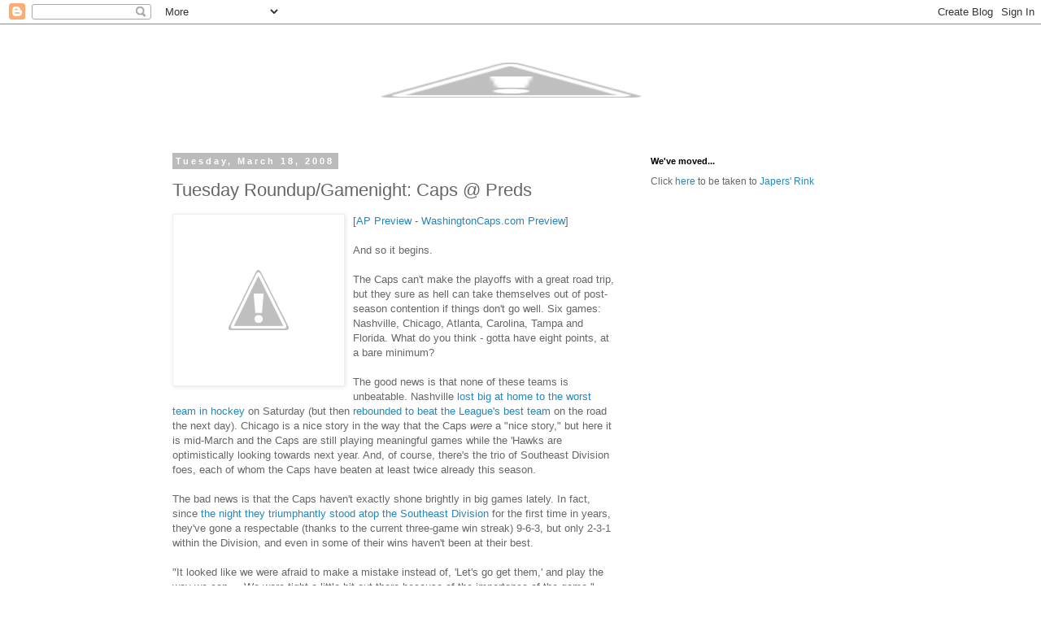

--- FILE ---
content_type: text/html; charset=UTF-8
request_url: https://japersrink.blogspot.com/2008/03/tuesday-roundupgamenight-caps-preds.html
body_size: 15208
content:
<!DOCTYPE html>
<html class='v2' dir='ltr' lang='en-US'>
<head>
<link href='https://www.blogger.com/static/v1/widgets/335934321-css_bundle_v2.css' rel='stylesheet' type='text/css'/>
<meta content='width=1100' name='viewport'/>
<meta content='text/html; charset=UTF-8' http-equiv='Content-Type'/>
<meta content='blogger' name='generator'/>
<link href='https://japersrink.blogspot.com/favicon.ico' rel='icon' type='image/x-icon'/>
<link href='http://japersrink.blogspot.com/2008/03/tuesday-roundupgamenight-caps-preds.html' rel='canonical'/>
<link rel="alternate" type="application/atom+xml" title="Japers&#39; Rink - Atom" href="https://japersrink.blogspot.com/feeds/posts/default" />
<link rel="alternate" type="application/rss+xml" title="Japers&#39; Rink - RSS" href="https://japersrink.blogspot.com/feeds/posts/default?alt=rss" />
<link rel="service.post" type="application/atom+xml" title="Japers&#39; Rink - Atom" href="https://www.blogger.com/feeds/14427229/posts/default" />

<link rel="alternate" type="application/atom+xml" title="Japers&#39; Rink - Atom" href="https://japersrink.blogspot.com/feeds/7755387963862047979/comments/default" />
<!--Can't find substitution for tag [blog.ieCssRetrofitLinks]-->
<link href='http://3.bp.blogspot.com/_dn99UwUp0vw/Rn5tJOIKn1I/AAAAAAAAAxY/aL9sw_CyyVo/s400/Capitals.jpg' rel='image_src'/>
<meta content='http://japersrink.blogspot.com/2008/03/tuesday-roundupgamenight-caps-preds.html' property='og:url'/>
<meta content='Tuesday Roundup/Gamenight: Caps @ Preds' property='og:title'/>
<meta content='[ AP Preview  - WashingtonCaps.com Preview ] And so it begins. The Caps can&#39;t make the playoffs with a great road trip, but they sure as hel...' property='og:description'/>
<meta content='//3.bp.blogspot.com/_dn99UwUp0vw/Rn5tJOIKn1I/AAAAAAAAAxY/aL9sw_CyyVo/w1200-h630-p-k-no-nu/Capitals.jpg' property='og:image'/>
<title>Japers' Rink: Tuesday Roundup/Gamenight: Caps @ Preds</title>
<style id='page-skin-1' type='text/css'><!--
/*
-----------------------------------------------
Blogger Template Style
Name:     Simple
Designer: Blogger
URL:      www.blogger.com
----------------------------------------------- */
/* Content
----------------------------------------------- */
body {
font: normal normal 12px 'Trebuchet MS', Trebuchet, Verdana, sans-serif;
color: #666666;
background: #ffffff none repeat scroll top left;
padding: 0 0 0 0;
}
html body .region-inner {
min-width: 0;
max-width: 100%;
width: auto;
}
h2 {
font-size: 22px;
}
a:link {
text-decoration:none;
color: #2288bb;
}
a:visited {
text-decoration:none;
color: #888888;
}
a:hover {
text-decoration:underline;
color: #33aaff;
}
.body-fauxcolumn-outer .fauxcolumn-inner {
background: transparent none repeat scroll top left;
_background-image: none;
}
.body-fauxcolumn-outer .cap-top {
position: absolute;
z-index: 1;
height: 400px;
width: 100%;
}
.body-fauxcolumn-outer .cap-top .cap-left {
width: 100%;
background: transparent none repeat-x scroll top left;
_background-image: none;
}
.content-outer {
-moz-box-shadow: 0 0 0 rgba(0, 0, 0, .15);
-webkit-box-shadow: 0 0 0 rgba(0, 0, 0, .15);
-goog-ms-box-shadow: 0 0 0 #333333;
box-shadow: 0 0 0 rgba(0, 0, 0, .15);
margin-bottom: 1px;
}
.content-inner {
padding: 10px 40px;
}
.content-inner {
background-color: #ffffff;
}
/* Header
----------------------------------------------- */
.header-outer {
background: transparent none repeat-x scroll 0 -400px;
_background-image: none;
}
.Header h1 {
font: normal normal 40px 'Trebuchet MS',Trebuchet,Verdana,sans-serif;
color: #000000;
text-shadow: 0 0 0 rgba(0, 0, 0, .2);
}
.Header h1 a {
color: #000000;
}
.Header .description {
font-size: 18px;
color: #000000;
}
.header-inner .Header .titlewrapper {
padding: 22px 0;
}
.header-inner .Header .descriptionwrapper {
padding: 0 0;
}
/* Tabs
----------------------------------------------- */
.tabs-inner .section:first-child {
border-top: 0 solid #dddddd;
}
.tabs-inner .section:first-child ul {
margin-top: -1px;
border-top: 1px solid #dddddd;
border-left: 1px solid #dddddd;
border-right: 1px solid #dddddd;
}
.tabs-inner .widget ul {
background: transparent none repeat-x scroll 0 -800px;
_background-image: none;
border-bottom: 1px solid #dddddd;
margin-top: 0;
margin-left: -30px;
margin-right: -30px;
}
.tabs-inner .widget li a {
display: inline-block;
padding: .6em 1em;
font: normal normal 12px 'Trebuchet MS', Trebuchet, Verdana, sans-serif;
color: #000000;
border-left: 1px solid #ffffff;
border-right: 1px solid #dddddd;
}
.tabs-inner .widget li:first-child a {
border-left: none;
}
.tabs-inner .widget li.selected a, .tabs-inner .widget li a:hover {
color: #000000;
background-color: #eeeeee;
text-decoration: none;
}
/* Columns
----------------------------------------------- */
.main-outer {
border-top: 0 solid transparent;
}
.fauxcolumn-left-outer .fauxcolumn-inner {
border-right: 1px solid transparent;
}
.fauxcolumn-right-outer .fauxcolumn-inner {
border-left: 1px solid transparent;
}
/* Headings
----------------------------------------------- */
div.widget > h2,
div.widget h2.title {
margin: 0 0 1em 0;
font: normal bold 11px 'Trebuchet MS',Trebuchet,Verdana,sans-serif;
color: #000000;
}
/* Widgets
----------------------------------------------- */
.widget .zippy {
color: #999999;
text-shadow: 2px 2px 1px rgba(0, 0, 0, .1);
}
.widget .popular-posts ul {
list-style: none;
}
/* Posts
----------------------------------------------- */
h2.date-header {
font: normal bold 11px Arial, Tahoma, Helvetica, FreeSans, sans-serif;
}
.date-header span {
background-color: #bbbbbb;
color: #ffffff;
padding: 0.4em;
letter-spacing: 3px;
margin: inherit;
}
.main-inner {
padding-top: 35px;
padding-bottom: 65px;
}
.main-inner .column-center-inner {
padding: 0 0;
}
.main-inner .column-center-inner .section {
margin: 0 1em;
}
.post {
margin: 0 0 45px 0;
}
h3.post-title, .comments h4 {
font: normal normal 22px 'Trebuchet MS',Trebuchet,Verdana,sans-serif;
margin: .75em 0 0;
}
.post-body {
font-size: 110%;
line-height: 1.4;
position: relative;
}
.post-body img, .post-body .tr-caption-container, .Profile img, .Image img,
.BlogList .item-thumbnail img {
padding: 2px;
background: #ffffff;
border: 1px solid #eeeeee;
-moz-box-shadow: 1px 1px 5px rgba(0, 0, 0, .1);
-webkit-box-shadow: 1px 1px 5px rgba(0, 0, 0, .1);
box-shadow: 1px 1px 5px rgba(0, 0, 0, .1);
}
.post-body img, .post-body .tr-caption-container {
padding: 5px;
}
.post-body .tr-caption-container {
color: #666666;
}
.post-body .tr-caption-container img {
padding: 0;
background: transparent;
border: none;
-moz-box-shadow: 0 0 0 rgba(0, 0, 0, .1);
-webkit-box-shadow: 0 0 0 rgba(0, 0, 0, .1);
box-shadow: 0 0 0 rgba(0, 0, 0, .1);
}
.post-header {
margin: 0 0 1.5em;
line-height: 1.6;
font-size: 90%;
}
.post-footer {
margin: 20px -2px 0;
padding: 5px 10px;
color: #666666;
background-color: #eeeeee;
border-bottom: 1px solid #eeeeee;
line-height: 1.6;
font-size: 90%;
}
#comments .comment-author {
padding-top: 1.5em;
border-top: 1px solid transparent;
background-position: 0 1.5em;
}
#comments .comment-author:first-child {
padding-top: 0;
border-top: none;
}
.avatar-image-container {
margin: .2em 0 0;
}
#comments .avatar-image-container img {
border: 1px solid #eeeeee;
}
/* Comments
----------------------------------------------- */
.comments .comments-content .icon.blog-author {
background-repeat: no-repeat;
background-image: url([data-uri]);
}
.comments .comments-content .loadmore a {
border-top: 1px solid #999999;
border-bottom: 1px solid #999999;
}
.comments .comment-thread.inline-thread {
background-color: #eeeeee;
}
.comments .continue {
border-top: 2px solid #999999;
}
/* Accents
---------------------------------------------- */
.section-columns td.columns-cell {
border-left: 1px solid transparent;
}
.blog-pager {
background: transparent url(//www.blogblog.com/1kt/simple/paging_dot.png) repeat-x scroll top center;
}
.blog-pager-older-link, .home-link,
.blog-pager-newer-link {
background-color: #ffffff;
padding: 5px;
}
.footer-outer {
border-top: 1px dashed #bbbbbb;
}
/* Mobile
----------------------------------------------- */
body.mobile  {
background-size: auto;
}
.mobile .body-fauxcolumn-outer {
background: transparent none repeat scroll top left;
}
.mobile .body-fauxcolumn-outer .cap-top {
background-size: 100% auto;
}
.mobile .content-outer {
-webkit-box-shadow: 0 0 3px rgba(0, 0, 0, .15);
box-shadow: 0 0 3px rgba(0, 0, 0, .15);
}
.mobile .tabs-inner .widget ul {
margin-left: 0;
margin-right: 0;
}
.mobile .post {
margin: 0;
}
.mobile .main-inner .column-center-inner .section {
margin: 0;
}
.mobile .date-header span {
padding: 0.1em 10px;
margin: 0 -10px;
}
.mobile h3.post-title {
margin: 0;
}
.mobile .blog-pager {
background: transparent none no-repeat scroll top center;
}
.mobile .footer-outer {
border-top: none;
}
.mobile .main-inner, .mobile .footer-inner {
background-color: #ffffff;
}
.mobile-index-contents {
color: #666666;
}
.mobile-link-button {
background-color: #2288bb;
}
.mobile-link-button a:link, .mobile-link-button a:visited {
color: #ffffff;
}
.mobile .tabs-inner .section:first-child {
border-top: none;
}
.mobile .tabs-inner .PageList .widget-content {
background-color: #eeeeee;
color: #000000;
border-top: 1px solid #dddddd;
border-bottom: 1px solid #dddddd;
}
.mobile .tabs-inner .PageList .widget-content .pagelist-arrow {
border-left: 1px solid #dddddd;
}

--></style>
<style id='template-skin-1' type='text/css'><!--
body {
min-width: 960px;
}
.content-outer, .content-fauxcolumn-outer, .region-inner {
min-width: 960px;
max-width: 960px;
_width: 960px;
}
.main-inner .columns {
padding-left: 0;
padding-right: 310px;
}
.main-inner .fauxcolumn-center-outer {
left: 0;
right: 310px;
/* IE6 does not respect left and right together */
_width: expression(this.parentNode.offsetWidth -
parseInt("0") -
parseInt("310px") + 'px');
}
.main-inner .fauxcolumn-left-outer {
width: 0;
}
.main-inner .fauxcolumn-right-outer {
width: 310px;
}
.main-inner .column-left-outer {
width: 0;
right: 100%;
margin-left: -0;
}
.main-inner .column-right-outer {
width: 310px;
margin-right: -310px;
}
#layout {
min-width: 0;
}
#layout .content-outer {
min-width: 0;
width: 800px;
}
#layout .region-inner {
min-width: 0;
width: auto;
}
body#layout div.add_widget {
padding: 8px;
}
body#layout div.add_widget a {
margin-left: 32px;
}
--></style>
<link href='https://www.blogger.com/dyn-css/authorization.css?targetBlogID=14427229&amp;zx=1cad0a74-929b-4c65-b220-90faaae7868e' media='none' onload='if(media!=&#39;all&#39;)media=&#39;all&#39;' rel='stylesheet'/><noscript><link href='https://www.blogger.com/dyn-css/authorization.css?targetBlogID=14427229&amp;zx=1cad0a74-929b-4c65-b220-90faaae7868e' rel='stylesheet'/></noscript>
<meta name='google-adsense-platform-account' content='ca-host-pub-1556223355139109'/>
<meta name='google-adsense-platform-domain' content='blogspot.com'/>

</head>
<body class='loading variant-simplysimple'>
<div class='navbar section' id='navbar' name='Navbar'><div class='widget Navbar' data-version='1' id='Navbar1'><script type="text/javascript">
    function setAttributeOnload(object, attribute, val) {
      if(window.addEventListener) {
        window.addEventListener('load',
          function(){ object[attribute] = val; }, false);
      } else {
        window.attachEvent('onload', function(){ object[attribute] = val; });
      }
    }
  </script>
<div id="navbar-iframe-container"></div>
<script type="text/javascript" src="https://apis.google.com/js/platform.js"></script>
<script type="text/javascript">
      gapi.load("gapi.iframes:gapi.iframes.style.bubble", function() {
        if (gapi.iframes && gapi.iframes.getContext) {
          gapi.iframes.getContext().openChild({
              url: 'https://www.blogger.com/navbar/14427229?po\x3d7755387963862047979\x26origin\x3dhttps://japersrink.blogspot.com',
              where: document.getElementById("navbar-iframe-container"),
              id: "navbar-iframe"
          });
        }
      });
    </script><script type="text/javascript">
(function() {
var script = document.createElement('script');
script.type = 'text/javascript';
script.src = '//pagead2.googlesyndication.com/pagead/js/google_top_exp.js';
var head = document.getElementsByTagName('head')[0];
if (head) {
head.appendChild(script);
}})();
</script>
</div></div>
<div class='body-fauxcolumns'>
<div class='fauxcolumn-outer body-fauxcolumn-outer'>
<div class='cap-top'>
<div class='cap-left'></div>
<div class='cap-right'></div>
</div>
<div class='fauxborder-left'>
<div class='fauxborder-right'></div>
<div class='fauxcolumn-inner'>
</div>
</div>
<div class='cap-bottom'>
<div class='cap-left'></div>
<div class='cap-right'></div>
</div>
</div>
</div>
<div class='content'>
<div class='content-fauxcolumns'>
<div class='fauxcolumn-outer content-fauxcolumn-outer'>
<div class='cap-top'>
<div class='cap-left'></div>
<div class='cap-right'></div>
</div>
<div class='fauxborder-left'>
<div class='fauxborder-right'></div>
<div class='fauxcolumn-inner'>
</div>
</div>
<div class='cap-bottom'>
<div class='cap-left'></div>
<div class='cap-right'></div>
</div>
</div>
</div>
<div class='content-outer'>
<div class='content-cap-top cap-top'>
<div class='cap-left'></div>
<div class='cap-right'></div>
</div>
<div class='fauxborder-left content-fauxborder-left'>
<div class='fauxborder-right content-fauxborder-right'></div>
<div class='content-inner'>
<header>
<div class='header-outer'>
<div class='header-cap-top cap-top'>
<div class='cap-left'></div>
<div class='cap-right'></div>
</div>
<div class='fauxborder-left header-fauxborder-left'>
<div class='fauxborder-right header-fauxborder-right'></div>
<div class='region-inner header-inner'>
<div class='header section' id='header' name='Header'><div class='widget Header' data-version='1' id='Header1'>
<div id='header-inner'>
<a href='https://japersrink.blogspot.com/' style='display: block'>
<img alt="Japers&#39; Rink" height="117px; " id="Header1_headerimg" src="//3.bp.blogspot.com/_dn99UwUp0vw/RtyRbtFq4zI/AAAAAAAABFA/RY_xWfwpKu8/s1600/Japers+Rink+Header.jpg" style="display: block" width="857px; ">
</a>
</div>
</div></div>
</div>
</div>
<div class='header-cap-bottom cap-bottom'>
<div class='cap-left'></div>
<div class='cap-right'></div>
</div>
</div>
</header>
<div class='tabs-outer'>
<div class='tabs-cap-top cap-top'>
<div class='cap-left'></div>
<div class='cap-right'></div>
</div>
<div class='fauxborder-left tabs-fauxborder-left'>
<div class='fauxborder-right tabs-fauxborder-right'></div>
<div class='region-inner tabs-inner'>
<div class='tabs no-items section' id='crosscol' name='Cross-Column'></div>
<div class='tabs no-items section' id='crosscol-overflow' name='Cross-Column 2'></div>
</div>
</div>
<div class='tabs-cap-bottom cap-bottom'>
<div class='cap-left'></div>
<div class='cap-right'></div>
</div>
</div>
<div class='main-outer'>
<div class='main-cap-top cap-top'>
<div class='cap-left'></div>
<div class='cap-right'></div>
</div>
<div class='fauxborder-left main-fauxborder-left'>
<div class='fauxborder-right main-fauxborder-right'></div>
<div class='region-inner main-inner'>
<div class='columns fauxcolumns'>
<div class='fauxcolumn-outer fauxcolumn-center-outer'>
<div class='cap-top'>
<div class='cap-left'></div>
<div class='cap-right'></div>
</div>
<div class='fauxborder-left'>
<div class='fauxborder-right'></div>
<div class='fauxcolumn-inner'>
</div>
</div>
<div class='cap-bottom'>
<div class='cap-left'></div>
<div class='cap-right'></div>
</div>
</div>
<div class='fauxcolumn-outer fauxcolumn-left-outer'>
<div class='cap-top'>
<div class='cap-left'></div>
<div class='cap-right'></div>
</div>
<div class='fauxborder-left'>
<div class='fauxborder-right'></div>
<div class='fauxcolumn-inner'>
</div>
</div>
<div class='cap-bottom'>
<div class='cap-left'></div>
<div class='cap-right'></div>
</div>
</div>
<div class='fauxcolumn-outer fauxcolumn-right-outer'>
<div class='cap-top'>
<div class='cap-left'></div>
<div class='cap-right'></div>
</div>
<div class='fauxborder-left'>
<div class='fauxborder-right'></div>
<div class='fauxcolumn-inner'>
</div>
</div>
<div class='cap-bottom'>
<div class='cap-left'></div>
<div class='cap-right'></div>
</div>
</div>
<!-- corrects IE6 width calculation -->
<div class='columns-inner'>
<div class='column-center-outer'>
<div class='column-center-inner'>
<div class='main section' id='main' name='Main'><div class='widget Blog' data-version='1' id='Blog1'>
<div class='blog-posts hfeed'>

          <div class="date-outer">
        
<h2 class='date-header'><span>Tuesday, March 18, 2008</span></h2>

          <div class="date-posts">
        
<div class='post-outer'>
<div class='post hentry uncustomized-post-template' itemprop='blogPost' itemscope='itemscope' itemtype='http://schema.org/BlogPosting'>
<meta content='http://3.bp.blogspot.com/_dn99UwUp0vw/Rn5tJOIKn1I/AAAAAAAAAxY/aL9sw_CyyVo/s400/Capitals.jpg' itemprop='image_url'/>
<meta content='14427229' itemprop='blogId'/>
<meta content='7755387963862047979' itemprop='postId'/>
<a name='7755387963862047979'></a>
<h3 class='post-title entry-title' itemprop='name'>
Tuesday Roundup/Gamenight: Caps @ Preds
</h3>
<div class='post-header'>
<div class='post-header-line-1'></div>
</div>
<div class='post-body entry-content' id='post-body-7755387963862047979' itemprop='description articleBody'>
<a href="//3.bp.blogspot.com/_dn99UwUp0vw/Rn5tJOIKn1I/AAAAAAAAAxY/aL9sw_CyyVo/s1600-h/Capitals.jpg" onblur="try {parent.deselectBloggerImageGracefully();} catch(e) {}"><img alt="" border="0" id="BLOGGER_PHOTO_ID_5079617434899095378" src="//3.bp.blogspot.com/_dn99UwUp0vw/Rn5tJOIKn1I/AAAAAAAAAxY/aL9sw_CyyVo/s400/Capitals.jpg" style="margin: 0pt 10px 10px 0pt; float: left; cursor: pointer;"></a>[<a href="http://www.nhl.com/nhl/app?service=page&amp;page=Preview&amp;gameNumber=1100&amp;season=20072008&amp;gameType=2">AP Preview</a> - <a href="http://capitals.nhl.com/team/app/?service=page&amp;page=Preview&amp;seas=20072008&amp;gtype=2&amp;gnum=1100">WashingtonCaps.com Preview</a>]<br /><br />And so it begins.<br /><br />The Caps can't make the playoffs with a great road trip, but they sure as hell can take themselves out of post-season contention if things don't go well.  Six games: Nashville, Chicago, Atlanta, Carolina, Tampa and Florida.  What do you think - gotta have eight points, at a bare minimum?<br /><br />The good news is that none of these teams is unbeatable.  Nashville <a href="http://www.nhl.com/nhl/app?service=page&amp;page=Recap&amp;gameNumber=1067&amp;season=20072008&amp;gameType=2">lost big at home to the worst team in hockey</a> on Saturday (but then <a href="http://www.nhl.com/nhl/app?service=page&amp;page=Recap&amp;gameNumber=1077&amp;season=20072008&amp;gameType=2">rebounded to beat the League's best team</a> on the road the next day).  Chicago is a nice story in the way that the Caps <span style="font-style: italic;">were </span>a "nice story," but here it is mid-March and the Caps are still playing meaningful games while the 'Hawks are optimistically looking towards next year.  And, of course, there's the trio of Southeast Division foes, each of whom the Caps have beaten at least twice already this season.<br /><br />The bad news is that the Caps haven't exactly shone brightly in big games lately.  In fact, since <a href="http://japersrink.blogspot.com/2008/02/who-woulda-thunk-it.html">the night they triumphantly stood atop the Southeast Division</a> for the first time in years, they've gone a respectable (thanks to the current three-game win streak) 9-6-3, but only 2-3-1 within the Division, and even in some of their wins haven't been at their best.<br /><br />"It looked like we were afraid to make a mistake instead of, 'Let's go get them,' and play the way we can.... We were tight a little bit out there because of the importance of the game," said <span style="font-weight: bold;">Bruce Boudreau</span> of Sunday's game against Boston, but he could just as easily have been talking about any number of games since early February.<br /><br />Of course, the more cautious play has yielded some impressive defensive numbers, most notably 19 goals allowed in the last 11 games.  <span style="font-weight: bold;">Cristobal Huet</span> (tonight's starter) is on fire (1.69 GAA, .940 SV% in his last five games; coincidentally, Huet <a href="http://sports.yahoo.com/nhl/boxscore;_ylt=Aqrh6jvhmRsnNNS.KMPWuWZivLYF?gid=2007120110">has already faced the Preds this season</a>, stopping 40 shots but losing in a shootout after giving up three late third period goals).  <span style="font-weight: bold;">Olie Kolzig</span> (tomorrow night's starter) is also on fire (1.20 GAA, .942 SV% in his last four games).  And so on.  But the Caps need to be more aggressive and less-easily frustrated than they were on Sunday, or else they're going to see nothing but one-fours the rest of the way.<br /><br />Unfortunately (or maybe fortunately), this sets up as a game in which both teams have every incentive to play a tight, low-risk sixty minutes and then take their chances in overtime or the shootout - the Preds, like the Caps, are within striking distance of eighth place in the conference, but on the outside looking in.  Will either team open it up, or will it be a "wink-wink, nudge-nudge, see you in sixty minutes when we each have a point" affair?  Tune in to find out.<br /><br /><a href="//3.bp.blogspot.com/_dn99UwUp0vw/R98XgxFKjaI/AAAAAAAABmc/-VmSdTd3uss/s1600-h/Earnhardt+fan.bmp" onblur="try {parent.deselectBloggerImageGracefully();} catch(e) {}"><img alt="" border="0" id="BLOGGER_PHOTO_ID_5178883948197612962" src="//3.bp.blogspot.com/_dn99UwUp0vw/R98XgxFKjaI/AAAAAAAABmc/-VmSdTd3uss/s400/Earnhardt+fan.bmp" style="margin: 0px auto 10px; display: block; text-align: center; cursor: pointer;"></a><center style="font-style: italic;">His seven years of mourning The Intimidator complete, Bobby Joe realized it was his destiny to put his gift of back hair maintenance to further use and start the Marek Zidlicky Fan Club</center><br /><b><u>Elsewhere 'Round the Rinks:</u></b><br /><br />If you missed <a href="http://www.nhl.com/nhl/app/?service=page&amp;page=NewsPage&amp;articleid=357185">this <span style="font-weight: bold;">Larry Wigge</span> article on Olie Kolzig</a>, unmiss it now.... Should the Caps miss the playoffs, be prepared for six thousand "Can you miss the playoffs and be MVP?" articles like <a href="http://www.usatoday.com/sports/hockey/nhl/2008-03-17-power-rankings_N.htm?csp=34">this one</a>.... Speaking of the Hart Trophy, <span style="font-weight: bold;">Mike Brophy</span>'s <a href="http://www.thehockeynews.com/articles/14381-Flames-Watch-Feeling-good-for-Iggy.html">top six candidates early yesterday morning</a> were <span style="font-weight: bold;">Jarome Iginla, Martin Brodeur, Roberto Luongo, Nicklas Lidstrom, Evgeni Malkin</span> and <span style="font-weight: bold;">Vincent Lecavalier</span>.  Apparently he had a cup of coffee and came back and <a href="http://www.thehockeynews.com/articles/14387-THNcom-Blog-Four-contenders-neckandneck-for-NHLs-MVP.html">remembered that other guy a couple of hours later</a>....  And speaking of brain-dead journos, <span style="font-weight: bold;">Pierre LeBrun</span> names <a href="http://www.sportsnet.ca/hockey/2008/03/14/lebrun_not_an_easy_choice/">ten Coach of the Year candidates</a>, but doesn't list Gabby among 'em.... I sure hope <span style="font-weight: bold;">Nicklas Backstrom</span> is mentally ready for tonight's game after no doubt being shaken by <a href="http://edition.cnn.com/2008/SHOWBIZ/Music/03/17/abba.drummer/?imw=Y&amp;iref=mpstoryemail">this news</a>.... The <a href="http://www.torontosun.com/Sports/Hockey/2008/03/17/5027221-sun.html">Top 10 Defensemen of All-Time</a> apparently doesn't include <span style="font-weight: bold;">Rod Langway</span> or <span style="font-weight: bold;">Scott Stevens</span>.... It'll be "<a href="http://slam.canoe.ca/Slam/Curling/Brier/2008/03/15/5015246-sun.html">a crying shame if the Washington Capitals don't make the NHL playoffs</a>."  Agreed.... Happy 30th Birthday to former Cap <span style="font-weight: bold;">Jan Bulis</span>.... Finally, one year ago today <a href="http://japersrink.blogspot.com/2007/03/datsyuk-to-stay-in-detroit.html">we looked at two rumors</a> (one of which more or less panned out - I'll let you figure out which one) and two years ago today we previewed <a href="http://japersrink.blogspot.com/2006/03/saturday-roundupgamenight-panthers.html">that night's Caps/Kitties match up</a>.<br /><br /><span style="font-weight: bold;"><u>Daily Awards</u></span><br /><ul><li><span style="font-weight: bold;">Hart: Henrik Sedin</span> (2G, 4 SOG)<br /></li> <li><span style="font-weight: bold;">Ross: Brent Burns, Sami Salo, Henrik Sedin, Daniel Sedin, Kevin Bieksa</span> (2 points each)<br /></li> <li><span style="font-weight: bold;">Norris: Brent Burns</span> (G, A, +1, 5 SOG, 6 hits)<br /></li> <li><span style="font-weight: bold;">Vezina: Niklas Backstrom</span> (W, 29 saves on 30 shots against)<br /></li> <li><span style="font-weight: bold;">Richard: Henrik Sedin </span>(2G)<br /></li> <li><span style="font-weight: bold;">Calder: Daniel Carcillo</span> (G, 21 PIMs... at least he gets the fantasy Calder)<br /></li> <li><span style="font-weight: bold;">Aiken: Peter Forsberg </span>(0 points, 0 SOG, -2)</li> </ul>
<div style='clear: both;'></div>
</div>
<div class='post-footer'>
<div class='post-footer-line post-footer-line-1'>
<span class='post-author vcard'>
Posted by
<span class='fn' itemprop='author' itemscope='itemscope' itemtype='http://schema.org/Person'>
<meta content='https://www.blogger.com/profile/13144581988817631208' itemprop='url'/>
<a class='g-profile' href='https://www.blogger.com/profile/13144581988817631208' rel='author' title='author profile'>
<span itemprop='name'>JP</span>
</a>
</span>
</span>
<span class='post-timestamp'>
at
<meta content='http://japersrink.blogspot.com/2008/03/tuesday-roundupgamenight-caps-preds.html' itemprop='url'/>
<a class='timestamp-link' href='https://japersrink.blogspot.com/2008/03/tuesday-roundupgamenight-caps-preds.html' rel='bookmark' title='permanent link'><abbr class='published' itemprop='datePublished' title='2008-03-18T06:38:00-04:00'>3/18/2008 06:38:00 AM</abbr></a>
</span>
<span class='post-comment-link'>
</span>
<span class='post-icons'>
<span class='item-action'>
<a href='https://www.blogger.com/email-post/14427229/7755387963862047979' title='Email Post'>
<img alt='' class='icon-action' height='13' src='https://resources.blogblog.com/img/icon18_email.gif' width='18'/>
</a>
</span>
<span class='item-control blog-admin pid-1550695901'>
<a href='https://www.blogger.com/post-edit.g?blogID=14427229&postID=7755387963862047979&from=pencil' title='Edit Post'>
<img alt='' class='icon-action' height='18' src='https://resources.blogblog.com/img/icon18_edit_allbkg.gif' width='18'/>
</a>
</span>
</span>
<div class='post-share-buttons goog-inline-block'>
</div>
</div>
<div class='post-footer-line post-footer-line-2'>
<span class='post-labels'>
Labels:
<a href='https://japersrink.blogspot.com/search/label/Boudreau%20B.' rel='tag'>Boudreau B.</a>,
<a href='https://japersrink.blogspot.com/search/label/Huet%20C.' rel='tag'>Huet C.</a>,
<a href='https://japersrink.blogspot.com/search/label/Kolzig%20O.' rel='tag'>Kolzig O.</a>,
<a href='https://japersrink.blogspot.com/search/label/Langway%20R.' rel='tag'>Langway R.</a>,
<a href='https://japersrink.blogspot.com/search/label/LeBrun%20P.' rel='tag'>LeBrun P.</a>,
<a href='https://japersrink.blogspot.com/search/label/Ovechkin%20A.' rel='tag'>Ovechkin A.</a>,
<a href='https://japersrink.blogspot.com/search/label/Predators' rel='tag'>Predators</a>,
<a href='https://japersrink.blogspot.com/search/label/Sedin%20H.' rel='tag'>Sedin H.</a>,
<a href='https://japersrink.blogspot.com/search/label/Stevens%20S.' rel='tag'>Stevens S.</a>
</span>
</div>
<div class='post-footer-line post-footer-line-3'>
<span class='post-location'>
</span>
</div>
</div>
</div>
<div class='comments' id='comments'>
<a name='comments'></a>
<h4>16 comments:</h4>
<div id='Blog1_comments-block-wrapper'>
<dl class='avatar-comment-indent' id='comments-block'>
<dt class='comment-author ' id='c2095763631066457856'>
<a name='c2095763631066457856'></a>
<div class="avatar-image-container avatar-stock"><span dir="ltr"><a href="https://www.blogger.com/profile/09829868560243905214" target="" rel="nofollow" onclick="" class="avatar-hovercard" id="av-2095763631066457856-09829868560243905214"><img src="//www.blogger.com/img/blogger_logo_round_35.png" width="35" height="35" alt="" title="Abhinav">

</a></span></div>
<a href='https://www.blogger.com/profile/09829868560243905214' rel='nofollow'>Abhinav</a>
said...
</dt>
<dd class='comment-body' id='Blog1_cmt-2095763631066457856'>
<p>
That's quite the list of articles, JP.  Not including Ovie, not including BB, where's an article about how Bex doesn't deserve the Calder?
</p>
</dd>
<dd class='comment-footer'>
<span class='comment-timestamp'>
<a href='https://japersrink.blogspot.com/2008/03/tuesday-roundupgamenight-caps-preds.html?showComment=1205840880000#c2095763631066457856' title='comment permalink'>
3/18/2008 7:48 AM
</a>
<span class='item-control blog-admin pid-2086385157'>
<a class='comment-delete' href='https://www.blogger.com/comment/delete/14427229/2095763631066457856' title='Delete Comment'>
<img src='https://resources.blogblog.com/img/icon_delete13.gif'/>
</a>
</span>
</span>
</dd>
<dt class='comment-author blog-author' id='c2462981915355458268'>
<a name='c2462981915355458268'></a>
<div class="avatar-image-container vcard"><span dir="ltr"><a href="https://www.blogger.com/profile/13144581988817631208" target="" rel="nofollow" onclick="" class="avatar-hovercard" id="av-2462981915355458268-13144581988817631208"><img src="https://resources.blogblog.com/img/blank.gif" width="35" height="35" class="delayLoad" style="display: none;" longdesc="//4.bp.blogspot.com/_dn99UwUp0vw/SXpCqKtPyBI/AAAAAAAAC_I/36aIwMoODQY/S45-s35/JP%2BAvatar%2B2.JPG" alt="" title="JP">

<noscript><img src="//4.bp.blogspot.com/_dn99UwUp0vw/SXpCqKtPyBI/AAAAAAAAC_I/36aIwMoODQY/S45-s35/JP%2BAvatar%2B2.JPG" width="35" height="35" class="photo" alt=""></noscript></a></span></div>
<a href='https://www.blogger.com/profile/13144581988817631208' rel='nofollow'>JP</a>
said...
</dt>
<dd class='comment-body' id='Blog1_cmt-2462981915355458268'>
<p>
I aim to keep you well-informed (and unproductive), Rage.<BR/><BR/>And give the "he only has those numbers because he skates with Ovechkin" articles time.  In fact, maybe the Chicago Sun Times and/or Trib will provide us with one in advance of tomorrow night's game against Kane and Toews.
</p>
</dd>
<dd class='comment-footer'>
<span class='comment-timestamp'>
<a href='https://japersrink.blogspot.com/2008/03/tuesday-roundupgamenight-caps-preds.html?showComment=1205841300000#c2462981915355458268' title='comment permalink'>
3/18/2008 7:55 AM
</a>
<span class='item-control blog-admin pid-1550695901'>
<a class='comment-delete' href='https://www.blogger.com/comment/delete/14427229/2462981915355458268' title='Delete Comment'>
<img src='https://resources.blogblog.com/img/icon_delete13.gif'/>
</a>
</span>
</span>
</dd>
<dt class='comment-author ' id='c6276403912278825707'>
<a name='c6276403912278825707'></a>
<div class="avatar-image-container avatar-stock"><span dir="ltr"><a href="https://www.blogger.com/profile/01094693913202628541" target="" rel="nofollow" onclick="" class="avatar-hovercard" id="av-6276403912278825707-01094693913202628541"><img src="//www.blogger.com/img/blogger_logo_round_35.png" width="35" height="35" alt="" title="Victor">

</a></span></div>
<a href='https://www.blogger.com/profile/01094693913202628541' rel='nofollow'>Victor</a>
said...
</dt>
<dd class='comment-body' id='Blog1_cmt-6276403912278825707'>
<p>
<I> gotta have eight points, at a bare minimum?</I><BR/><BR/>Only if they're regulation wins--just a couple of 3-point games, like against Carolina--and I think we can start talking about next season.
</p>
</dd>
<dd class='comment-footer'>
<span class='comment-timestamp'>
<a href='https://japersrink.blogspot.com/2008/03/tuesday-roundupgamenight-caps-preds.html?showComment=1205843220000#c6276403912278825707' title='comment permalink'>
3/18/2008 8:27 AM
</a>
<span class='item-control blog-admin pid-598601444'>
<a class='comment-delete' href='https://www.blogger.com/comment/delete/14427229/6276403912278825707' title='Delete Comment'>
<img src='https://resources.blogblog.com/img/icon_delete13.gif'/>
</a>
</span>
</span>
</dd>
<dt class='comment-author ' id='c5256443557945260302'>
<a name='c5256443557945260302'></a>
<div class="avatar-image-container avatar-stock"><span dir="ltr"><a href="https://www.blogger.com/profile/14235054856583026039" target="" rel="nofollow" onclick="" class="avatar-hovercard" id="av-5256443557945260302-14235054856583026039"><img src="//www.blogger.com/img/blogger_logo_round_35.png" width="35" height="35" alt="" title="Unknown">

</a></span></div>
<a href='https://www.blogger.com/profile/14235054856583026039' rel='nofollow'>Unknown</a>
said...
</dt>
<dd class='comment-body' id='Blog1_cmt-5256443557945260302'>
<p>
I think that they can effectively make the playoffs on this road trip. If they win all six games, they're in. Unlikely, but still...
</p>
</dd>
<dd class='comment-footer'>
<span class='comment-timestamp'>
<a href='https://japersrink.blogspot.com/2008/03/tuesday-roundupgamenight-caps-preds.html?showComment=1205846340000#c5256443557945260302' title='comment permalink'>
3/18/2008 9:19 AM
</a>
<span class='item-control blog-admin pid-915872221'>
<a class='comment-delete' href='https://www.blogger.com/comment/delete/14427229/5256443557945260302' title='Delete Comment'>
<img src='https://resources.blogblog.com/img/icon_delete13.gif'/>
</a>
</span>
</span>
</dd>
<dt class='comment-author ' id='c7143736505832595830'>
<a name='c7143736505832595830'></a>
<div class="avatar-image-container avatar-stock"><span dir="ltr"><img src="//resources.blogblog.com/img/blank.gif" width="35" height="35" alt="" title="Anonymous">

</span></div>
Anonymous
said...
</dt>
<dd class='comment-body' id='Blog1_cmt-7143736505832595830'>
<p>
great writing, but next time, please give warning of pictures like the '3'.  I almost tossed my coffee.
</p>
</dd>
<dd class='comment-footer'>
<span class='comment-timestamp'>
<a href='https://japersrink.blogspot.com/2008/03/tuesday-roundupgamenight-caps-preds.html?showComment=1205846460000#c7143736505832595830' title='comment permalink'>
3/18/2008 9:21 AM
</a>
<span class='item-control blog-admin pid-129506267'>
<a class='comment-delete' href='https://www.blogger.com/comment/delete/14427229/7143736505832595830' title='Delete Comment'>
<img src='https://resources.blogblog.com/img/icon_delete13.gif'/>
</a>
</span>
</span>
</dd>
<dt class='comment-author ' id='c3921818311543737377'>
<a name='c3921818311543737377'></a>
<div class="avatar-image-container vcard"><span dir="ltr"><a href="https://www.blogger.com/profile/00403913043629362701" target="" rel="nofollow" onclick="" class="avatar-hovercard" id="av-3921818311543737377-00403913043629362701"><img src="https://resources.blogblog.com/img/blank.gif" width="35" height="35" class="delayLoad" style="display: none;" longdesc="//blogger.googleusercontent.com/img/b/R29vZ2xl/AVvXsEgqW0i7X2Yz4nb7_IiAAmH1-xHDIob8paiMCYr6l70GZEUpBHEd1RMOid2qnRJdAZkdhxoIaFQt-4lm2oTW5U7KmdKpmRcNHBXB4cLDlgVZFb-L_M91fd7pYHWNIszGmf8/s45-c/*" alt="" title="FAUX RUMORS">

<noscript><img src="//blogger.googleusercontent.com/img/b/R29vZ2xl/AVvXsEgqW0i7X2Yz4nb7_IiAAmH1-xHDIob8paiMCYr6l70GZEUpBHEd1RMOid2qnRJdAZkdhxoIaFQt-4lm2oTW5U7KmdKpmRcNHBXB4cLDlgVZFb-L_M91fd7pYHWNIszGmf8/s45-c/*" width="35" height="35" class="photo" alt=""></noscript></a></span></div>
<a href='https://www.blogger.com/profile/00403913043629362701' rel='nofollow'>FAUX RUMORS</a>
said...
</dt>
<dd class='comment-body' id='Blog1_cmt-3921818311543737377'>
<p>
1) No matter how you want to splice the remaining season, the Caps will NEED to go 7-2 in their remaining games to have a shot.<BR/>2) That would mean a 10-2 finish.  Would be improbable, but very impressive if accomplished.<BR/>3) So who sits IF/when Clark returns?  How will Boudreau re-arrange lines?
</p>
</dd>
<dd class='comment-footer'>
<span class='comment-timestamp'>
<a href='https://japersrink.blogspot.com/2008/03/tuesday-roundupgamenight-caps-preds.html?showComment=1205847000000#c3921818311543737377' title='comment permalink'>
3/18/2008 9:30 AM
</a>
<span class='item-control blog-admin pid-763050069'>
<a class='comment-delete' href='https://www.blogger.com/comment/delete/14427229/3921818311543737377' title='Delete Comment'>
<img src='https://resources.blogblog.com/img/icon_delete13.gif'/>
</a>
</span>
</span>
</dd>
<dt class='comment-author ' id='c8666060286981294939'>
<a name='c8666060286981294939'></a>
<div class="avatar-image-container avatar-stock"><span dir="ltr"><img src="//resources.blogblog.com/img/blank.gif" width="35" height="35" alt="" title="Anonymous">

</span></div>
Anonymous
said...
</dt>
<dd class='comment-body' id='Blog1_cmt-8666060286981294939'>
<p>
Damn, I knew I shouldn't have skipped that statistics class in college. I've officially given up trying to figure out all the playoff combinations. The best I can offer is that if the Caps run the table, they're in. Barring that, I think that if they can go four out six on the road trip, with one of those four being a win in Florida, and then sweep the final three home games they should make it.
</p>
</dd>
<dd class='comment-footer'>
<span class='comment-timestamp'>
<a href='https://japersrink.blogspot.com/2008/03/tuesday-roundupgamenight-caps-preds.html?showComment=1205847120000#c8666060286981294939' title='comment permalink'>
3/18/2008 9:32 AM
</a>
<span class='item-control blog-admin pid-129506267'>
<a class='comment-delete' href='https://www.blogger.com/comment/delete/14427229/8666060286981294939' title='Delete Comment'>
<img src='https://resources.blogblog.com/img/icon_delete13.gif'/>
</a>
</span>
</span>
</dd>
<dt class='comment-author ' id='c1797991136000364138'>
<a name='c1797991136000364138'></a>
<div class="avatar-image-container avatar-stock"><span dir="ltr"><a href="https://www.blogger.com/profile/17543132341198147316" target="" rel="nofollow" onclick="" class="avatar-hovercard" id="av-1797991136000364138-17543132341198147316"><img src="//www.blogger.com/img/blogger_logo_round_35.png" width="35" height="35" alt="" title="Unknown">

</a></span></div>
<a href='https://www.blogger.com/profile/17543132341198147316' rel='nofollow'>Unknown</a>
said...
</dt>
<dd class='comment-body' id='Blog1_cmt-1797991136000364138'>
<p>
Uhhh, you forgot the label: Pictures that will make me instantly vomit!
</p>
</dd>
<dd class='comment-footer'>
<span class='comment-timestamp'>
<a href='https://japersrink.blogspot.com/2008/03/tuesday-roundupgamenight-caps-preds.html?showComment=1205849220000#c1797991136000364138' title='comment permalink'>
3/18/2008 10:07 AM
</a>
<span class='item-control blog-admin pid-2083135342'>
<a class='comment-delete' href='https://www.blogger.com/comment/delete/14427229/1797991136000364138' title='Delete Comment'>
<img src='https://resources.blogblog.com/img/icon_delete13.gif'/>
</a>
</span>
</span>
</dd>
<dt class='comment-author blog-author' id='c2450638686870670929'>
<a name='c2450638686870670929'></a>
<div class="avatar-image-container vcard"><span dir="ltr"><a href="https://www.blogger.com/profile/13144581988817631208" target="" rel="nofollow" onclick="" class="avatar-hovercard" id="av-2450638686870670929-13144581988817631208"><img src="https://resources.blogblog.com/img/blank.gif" width="35" height="35" class="delayLoad" style="display: none;" longdesc="//4.bp.blogspot.com/_dn99UwUp0vw/SXpCqKtPyBI/AAAAAAAAC_I/36aIwMoODQY/S45-s35/JP%2BAvatar%2B2.JPG" alt="" title="JP">

<noscript><img src="//4.bp.blogspot.com/_dn99UwUp0vw/SXpCqKtPyBI/AAAAAAAAC_I/36aIwMoODQY/S45-s35/JP%2BAvatar%2B2.JPG" width="35" height="35" class="photo" alt=""></noscript></a></span></div>
<a href='https://www.blogger.com/profile/13144581988817631208' rel='nofollow'>JP</a>
said...
</dt>
<dd class='comment-body' id='Blog1_cmt-2450638686870670929'>
<p>
Speaking of great pictures, I just remembered <A HREF="http://japersrink.blogspot.com/2007/04/view-from-your-playoff-seat_20.html" REL="nofollow">The Trotz Family Tree</A>.
</p>
</dd>
<dd class='comment-footer'>
<span class='comment-timestamp'>
<a href='https://japersrink.blogspot.com/2008/03/tuesday-roundupgamenight-caps-preds.html?showComment=1205849280000#c2450638686870670929' title='comment permalink'>
3/18/2008 10:08 AM
</a>
<span class='item-control blog-admin pid-1550695901'>
<a class='comment-delete' href='https://www.blogger.com/comment/delete/14427229/2450638686870670929' title='Delete Comment'>
<img src='https://resources.blogblog.com/img/icon_delete13.gif'/>
</a>
</span>
</span>
</dd>
<dt class='comment-author ' id='c1052468577510976613'>
<a name='c1052468577510976613'></a>
<div class="avatar-image-container avatar-stock"><span dir="ltr"><img src="//resources.blogblog.com/img/blank.gif" width="35" height="35" alt="" title="Anonymous">

</span></div>
Anonymous
said...
</dt>
<dd class='comment-body' id='Blog1_cmt-1052468577510976613'>
<p>
Is it just me or does Barry Trotz seem like he was born without a neck? Kind of like his head was just stuck on his shoulders.
</p>
</dd>
<dd class='comment-footer'>
<span class='comment-timestamp'>
<a href='https://japersrink.blogspot.com/2008/03/tuesday-roundupgamenight-caps-preds.html?showComment=1205849460000#c1052468577510976613' title='comment permalink'>
3/18/2008 10:11 AM
</a>
<span class='item-control blog-admin pid-129506267'>
<a class='comment-delete' href='https://www.blogger.com/comment/delete/14427229/1052468577510976613' title='Delete Comment'>
<img src='https://resources.blogblog.com/img/icon_delete13.gif'/>
</a>
</span>
</span>
</dd>
<dt class='comment-author ' id='c4053349506628272511'>
<a name='c4053349506628272511'></a>
<div class="avatar-image-container avatar-stock"><span dir="ltr"><a href="https://www.blogger.com/profile/16674174944735455991" target="" rel="nofollow" onclick="" class="avatar-hovercard" id="av-4053349506628272511-16674174944735455991"><img src="//www.blogger.com/img/blogger_logo_round_35.png" width="35" height="35" alt="" title="NS">

</a></span></div>
<a href='https://www.blogger.com/profile/16674174944735455991' rel='nofollow'>NS</a>
said...
</dt>
<dd class='comment-body' id='Blog1_cmt-4053349506628272511'>
<p>
<B>faux</B> - do we really want Clark back in with so few games left?  he's going to be pretty rusty.  lets not forget the slew of bad penalties he took earlier in the season when he WAS healthy.  <BR/><BR/>I'd say sit Fleischmann if need be.
</p>
</dd>
<dd class='comment-footer'>
<span class='comment-timestamp'>
<a href='https://japersrink.blogspot.com/2008/03/tuesday-roundupgamenight-caps-preds.html?showComment=1205851920000#c4053349506628272511' title='comment permalink'>
3/18/2008 10:52 AM
</a>
<span class='item-control blog-admin pid-333455823'>
<a class='comment-delete' href='https://www.blogger.com/comment/delete/14427229/4053349506628272511' title='Delete Comment'>
<img src='https://resources.blogblog.com/img/icon_delete13.gif'/>
</a>
</span>
</span>
</dd>
<dt class='comment-author ' id='c6298534003008960716'>
<a name='c6298534003008960716'></a>
<div class="avatar-image-container avatar-stock"><span dir="ltr"><img src="//resources.blogblog.com/img/blank.gif" width="35" height="35" alt="" title="Anonymous">

</span></div>
Anonymous
said...
</dt>
<dd class='comment-body' id='Blog1_cmt-6298534003008960716'>
<p>
Trotz pic:  Never. Gets. Old.<BR/><BR/>Surely, we can come up with some for other coaches.....<BR/><BR/>Paul Maurice = David Hyde Pierce +  ?<BR/><BR/>Hitchcock = Capt. Kangaroo + ?<BR/><BR/>Gabby = Ziggy + a Doozer from Fraggle Rock.<BR/><BR/>Man, I need another hobby.
</p>
</dd>
<dd class='comment-footer'>
<span class='comment-timestamp'>
<a href='https://japersrink.blogspot.com/2008/03/tuesday-roundupgamenight-caps-preds.html?showComment=1205853060000#c6298534003008960716' title='comment permalink'>
3/18/2008 11:11 AM
</a>
<span class='item-control blog-admin pid-129506267'>
<a class='comment-delete' href='https://www.blogger.com/comment/delete/14427229/6298534003008960716' title='Delete Comment'>
<img src='https://resources.blogblog.com/img/icon_delete13.gif'/>
</a>
</span>
</span>
</dd>
<dt class='comment-author ' id='c5394459553194829220'>
<a name='c5394459553194829220'></a>
<div class="avatar-image-container avatar-stock"><span dir="ltr"><img src="//resources.blogblog.com/img/blank.gif" width="35" height="35" alt="" title="Anonymous">

</span></div>
Anonymous
said...
</dt>
<dd class='comment-body' id='Blog1_cmt-5394459553194829220'>
<p>
I must say Japers where do you find such wonderful pictures!  I can always count on you to either make me cry or laugh with disgust everytime!
</p>
</dd>
<dd class='comment-footer'>
<span class='comment-timestamp'>
<a href='https://japersrink.blogspot.com/2008/03/tuesday-roundupgamenight-caps-preds.html?showComment=1205856300000#c5394459553194829220' title='comment permalink'>
3/18/2008 12:05 PM
</a>
<span class='item-control blog-admin pid-129506267'>
<a class='comment-delete' href='https://www.blogger.com/comment/delete/14427229/5394459553194829220' title='Delete Comment'>
<img src='https://resources.blogblog.com/img/icon_delete13.gif'/>
</a>
</span>
</span>
</dd>
<dt class='comment-author ' id='c6041027381380954233'>
<a name='c6041027381380954233'></a>
<div class="avatar-image-container avatar-stock"><span dir="ltr"><img src="//resources.blogblog.com/img/blank.gif" width="35" height="35" alt="" title="Anonymous">

</span></div>
Anonymous
said...
</dt>
<dd class='comment-body' id='Blog1_cmt-6041027381380954233'>
<p>
One of the (numerous) scary things about that pic is that the creature on the left, who is bigger than Mr. Three, is not a male.<BR/><BR/>[shiver]
</p>
</dd>
<dd class='comment-footer'>
<span class='comment-timestamp'>
<a href='https://japersrink.blogspot.com/2008/03/tuesday-roundupgamenight-caps-preds.html?showComment=1205862540000#c6041027381380954233' title='comment permalink'>
3/18/2008 1:49 PM
</a>
<span class='item-control blog-admin pid-129506267'>
<a class='comment-delete' href='https://www.blogger.com/comment/delete/14427229/6041027381380954233' title='Delete Comment'>
<img src='https://resources.blogblog.com/img/icon_delete13.gif'/>
</a>
</span>
</span>
</dd>
<dt class='comment-author ' id='c1330891915113294288'>
<a name='c1330891915113294288'></a>
<div class="avatar-image-container avatar-stock"><span dir="ltr"><a href="https://www.blogger.com/profile/10549429883399202881" target="" rel="nofollow" onclick="" class="avatar-hovercard" id="av-1330891915113294288-10549429883399202881"><img src="//www.blogger.com/img/blogger_logo_round_35.png" width="35" height="35" alt="" title="Unknown">

</a></span></div>
<a href='https://www.blogger.com/profile/10549429883399202881' rel='nofollow'>Unknown</a>
said...
</dt>
<dd class='comment-body' id='Blog1_cmt-1330891915113294288'>
<p>
Even though I will be ridiculed for admitting to be a NASCAR fan (though my interest in the sport is waning), I have actually seen that #3 guy at a race in Richmond.  He has more hair on his back than on his head and he was nearly successful in causing mass vomiting there as well. <BR/><BR/>eric:<BR/>That creature was probably the one who created the #3 on his back.  ewwwwww.
</p>
</dd>
<dd class='comment-footer'>
<span class='comment-timestamp'>
<a href='https://japersrink.blogspot.com/2008/03/tuesday-roundupgamenight-caps-preds.html?showComment=1205863620000#c1330891915113294288' title='comment permalink'>
3/18/2008 2:07 PM
</a>
<span class='item-control blog-admin pid-1772272387'>
<a class='comment-delete' href='https://www.blogger.com/comment/delete/14427229/1330891915113294288' title='Delete Comment'>
<img src='https://resources.blogblog.com/img/icon_delete13.gif'/>
</a>
</span>
</span>
</dd>
<dt class='comment-author ' id='c2593449947405919985'>
<a name='c2593449947405919985'></a>
<div class="avatar-image-container avatar-stock"><span dir="ltr"><img src="//resources.blogblog.com/img/blank.gif" width="35" height="35" alt="" title="Anonymous">

</span></div>
Anonymous
said...
</dt>
<dd class='comment-body' id='Blog1_cmt-2593449947405919985'>
<p>
In fairness, the creature on the left may just be a man wearing a bro (or manzier, if you prefer).
</p>
</dd>
<dd class='comment-footer'>
<span class='comment-timestamp'>
<a href='https://japersrink.blogspot.com/2008/03/tuesday-roundupgamenight-caps-preds.html?showComment=1205882220000#c2593449947405919985' title='comment permalink'>
3/18/2008 7:17 PM
</a>
<span class='item-control blog-admin pid-129506267'>
<a class='comment-delete' href='https://www.blogger.com/comment/delete/14427229/2593449947405919985' title='Delete Comment'>
<img src='https://resources.blogblog.com/img/icon_delete13.gif'/>
</a>
</span>
</span>
</dd>
</dl>
</div>
<p class='comment-footer'>
<a href='https://www.blogger.com/comment/fullpage/post/14427229/7755387963862047979' onclick=''>Post a Comment</a>
</p>
</div>
</div>

        </div></div>
      
</div>
<div class='blog-pager' id='blog-pager'>
<span id='blog-pager-newer-link'>
<a class='blog-pager-newer-link' href='https://japersrink.blogspot.com/2008/03/wednesday-roundupcaps-3-preds-2.html' id='Blog1_blog-pager-newer-link' title='Newer Post'>Newer Post</a>
</span>
<span id='blog-pager-older-link'>
<a class='blog-pager-older-link' href='https://japersrink.blogspot.com/2008/03/top-10-patricks-in-hockey-history.html' id='Blog1_blog-pager-older-link' title='Older Post'>Older Post</a>
</span>
<a class='home-link' href='https://japersrink.blogspot.com/'>Home</a>
</div>
<div class='clear'></div>
<div class='post-feeds'>
<div class='feed-links'>
Subscribe to:
<a class='feed-link' href='https://japersrink.blogspot.com/feeds/7755387963862047979/comments/default' target='_blank' type='application/atom+xml'>Post Comments (Atom)</a>
</div>
</div>
</div></div>
</div>
</div>
<div class='column-left-outer'>
<div class='column-left-inner'>
<aside>
</aside>
</div>
</div>
<div class='column-right-outer'>
<div class='column-right-inner'>
<aside>
<div class='sidebar section' id='sidebar-right-1'><div class='widget HTML' data-version='1' id='HTML7'>
<h2 class='title'>We've moved...</h2>
<div class='widget-content'>
Click <a href="http://www.japersrink.com/">here</a> to be taken to <a href="http://www.japersrink.com/">Japers' Rink</a>
</div>
<div class='clear'></div>
</div></div>
<table border='0' cellpadding='0' cellspacing='0' class='section-columns columns-2'>
<tbody>
<tr>
<td class='first columns-cell'>
<div class='sidebar section' id='sidebar-right-2-1'><div class='widget HTML' data-version='1' id='HTML9'>
<div class='widget-content'>
<center><script language="javascript" src="//www.qksz.net/1e-dsq0" type="text/javascript"> </script></center>

<script src="//shots.snap.com/snap_shots.js?ap=1&amp;key=675878a8bb676167e615159389e2a769&amp;sb=0&amp;th=silver&amp;cl=1&amp;si=0&amp;po=1&amp;df=1&amp;oi=0&amp;lang=en-us&amp;domain=www.japersrink.blogspot.com/&amp;platform=blogger" type="text/javascript"></script>

<!-- Site Meter -->
<script src="//s18.sitemeter.com/js/counter.js?site=s18JapersRink" type="text/javascript">
</script>
<noscript>
<a href="http://s18.sitemeter.com/stats.asp?site=s18JapersRink" target="_top">
<img border="0" alt="Site Meter" src="https://lh3.googleusercontent.com/blogger_img_proxy/AEn0k_sY5U_ucx2HHMLh_Dyt1EHTgmKiqDgcH5dWs4FpLHRA8Mwb7BMZ_edwZGuiP2eo7eYMeu1tmreTiF4DoVKrSRlCsSvO6vBs68cghQOF1MxQClMQJ8RNP2UU=s0-d"></a>
</noscript>
<!-- Copyright (c)2006 Site Meter -->
</div>
<div class='clear'></div>
</div></div>
</td>
<td class='columns-cell'>
<div class='sidebar no-items section' id='sidebar-right-2-2'></div>
</td>
</tr>
</tbody>
</table>
<div class='sidebar no-items section' id='sidebar-right-3'></div>
</aside>
</div>
</div>
</div>
<div style='clear: both'></div>
<!-- columns -->
</div>
<!-- main -->
</div>
</div>
<div class='main-cap-bottom cap-bottom'>
<div class='cap-left'></div>
<div class='cap-right'></div>
</div>
</div>
<footer>
<div class='footer-outer'>
<div class='footer-cap-top cap-top'>
<div class='cap-left'></div>
<div class='cap-right'></div>
</div>
<div class='fauxborder-left footer-fauxborder-left'>
<div class='fauxborder-right footer-fauxborder-right'></div>
<div class='region-inner footer-inner'>
<div class='foot no-items section' id='footer-1'></div>
<table border='0' cellpadding='0' cellspacing='0' class='section-columns columns-2'>
<tbody>
<tr>
<td class='first columns-cell'>
<div class='foot no-items section' id='footer-2-1'></div>
</td>
<td class='columns-cell'>
<div class='foot no-items section' id='footer-2-2'></div>
</td>
</tr>
</tbody>
</table>
<!-- outside of the include in order to lock Attribution widget -->
<div class='foot section' id='footer-3' name='Footer'><div class='widget Attribution' data-version='1' id='Attribution1'>
<div class='widget-content' style='text-align: center;'>
Simple theme. Powered by <a href='https://www.blogger.com' target='_blank'>Blogger</a>.
</div>
<div class='clear'></div>
</div></div>
</div>
</div>
<div class='footer-cap-bottom cap-bottom'>
<div class='cap-left'></div>
<div class='cap-right'></div>
</div>
</div>
</footer>
<!-- content -->
</div>
</div>
<div class='content-cap-bottom cap-bottom'>
<div class='cap-left'></div>
<div class='cap-right'></div>
</div>
</div>
</div>
<script type='text/javascript'>
    window.setTimeout(function() {
        document.body.className = document.body.className.replace('loading', '');
      }, 10);
  </script>

<script type="text/javascript" src="https://www.blogger.com/static/v1/widgets/2028843038-widgets.js"></script>
<script type='text/javascript'>
window['__wavt'] = 'AOuZoY6x1CqWp36CQ7QaPRI9nHiBgXR14A:1769535675478';_WidgetManager._Init('//www.blogger.com/rearrange?blogID\x3d14427229','//japersrink.blogspot.com/2008/03/tuesday-roundupgamenight-caps-preds.html','14427229');
_WidgetManager._SetDataContext([{'name': 'blog', 'data': {'blogId': '14427229', 'title': 'Japers\x27 Rink', 'url': 'https://japersrink.blogspot.com/2008/03/tuesday-roundupgamenight-caps-preds.html', 'canonicalUrl': 'http://japersrink.blogspot.com/2008/03/tuesday-roundupgamenight-caps-preds.html', 'homepageUrl': 'https://japersrink.blogspot.com/', 'searchUrl': 'https://japersrink.blogspot.com/search', 'canonicalHomepageUrl': 'http://japersrink.blogspot.com/', 'blogspotFaviconUrl': 'https://japersrink.blogspot.com/favicon.ico', 'bloggerUrl': 'https://www.blogger.com', 'hasCustomDomain': false, 'httpsEnabled': true, 'enabledCommentProfileImages': true, 'gPlusViewType': 'FILTERED_POSTMOD', 'adultContent': false, 'analyticsAccountNumber': '', 'encoding': 'UTF-8', 'locale': 'en-US', 'localeUnderscoreDelimited': 'en', 'languageDirection': 'ltr', 'isPrivate': false, 'isMobile': false, 'isMobileRequest': false, 'mobileClass': '', 'isPrivateBlog': false, 'isDynamicViewsAvailable': true, 'feedLinks': '\x3clink rel\x3d\x22alternate\x22 type\x3d\x22application/atom+xml\x22 title\x3d\x22Japers\x26#39; Rink - Atom\x22 href\x3d\x22https://japersrink.blogspot.com/feeds/posts/default\x22 /\x3e\n\x3clink rel\x3d\x22alternate\x22 type\x3d\x22application/rss+xml\x22 title\x3d\x22Japers\x26#39; Rink - RSS\x22 href\x3d\x22https://japersrink.blogspot.com/feeds/posts/default?alt\x3drss\x22 /\x3e\n\x3clink rel\x3d\x22service.post\x22 type\x3d\x22application/atom+xml\x22 title\x3d\x22Japers\x26#39; Rink - Atom\x22 href\x3d\x22https://www.blogger.com/feeds/14427229/posts/default\x22 /\x3e\n\n\x3clink rel\x3d\x22alternate\x22 type\x3d\x22application/atom+xml\x22 title\x3d\x22Japers\x26#39; Rink - Atom\x22 href\x3d\x22https://japersrink.blogspot.com/feeds/7755387963862047979/comments/default\x22 /\x3e\n', 'meTag': '', 'adsenseHostId': 'ca-host-pub-1556223355139109', 'adsenseHasAds': false, 'adsenseAutoAds': false, 'boqCommentIframeForm': true, 'loginRedirectParam': '', 'view': '', 'dynamicViewsCommentsSrc': '//www.blogblog.com/dynamicviews/4224c15c4e7c9321/js/comments.js', 'dynamicViewsScriptSrc': '//www.blogblog.com/dynamicviews/6e0d22adcfa5abea', 'plusOneApiSrc': 'https://apis.google.com/js/platform.js', 'disableGComments': true, 'interstitialAccepted': false, 'sharing': {'platforms': [{'name': 'Get link', 'key': 'link', 'shareMessage': 'Get link', 'target': ''}, {'name': 'Facebook', 'key': 'facebook', 'shareMessage': 'Share to Facebook', 'target': 'facebook'}, {'name': 'BlogThis!', 'key': 'blogThis', 'shareMessage': 'BlogThis!', 'target': 'blog'}, {'name': 'X', 'key': 'twitter', 'shareMessage': 'Share to X', 'target': 'twitter'}, {'name': 'Pinterest', 'key': 'pinterest', 'shareMessage': 'Share to Pinterest', 'target': 'pinterest'}, {'name': 'Email', 'key': 'email', 'shareMessage': 'Email', 'target': 'email'}], 'disableGooglePlus': true, 'googlePlusShareButtonWidth': 0, 'googlePlusBootstrap': '\x3cscript type\x3d\x22text/javascript\x22\x3ewindow.___gcfg \x3d {\x27lang\x27: \x27en\x27};\x3c/script\x3e'}, 'hasCustomJumpLinkMessage': false, 'jumpLinkMessage': 'Read more', 'pageType': 'item', 'postId': '7755387963862047979', 'postImageThumbnailUrl': 'http://3.bp.blogspot.com/_dn99UwUp0vw/Rn5tJOIKn1I/AAAAAAAAAxY/aL9sw_CyyVo/s72-c/Capitals.jpg', 'postImageUrl': 'http://3.bp.blogspot.com/_dn99UwUp0vw/Rn5tJOIKn1I/AAAAAAAAAxY/aL9sw_CyyVo/s400/Capitals.jpg', 'pageName': 'Tuesday Roundup/Gamenight: Caps @ Preds', 'pageTitle': 'Japers\x27 Rink: Tuesday Roundup/Gamenight: Caps @ Preds'}}, {'name': 'features', 'data': {}}, {'name': 'messages', 'data': {'edit': 'Edit', 'linkCopiedToClipboard': 'Link copied to clipboard!', 'ok': 'Ok', 'postLink': 'Post Link'}}, {'name': 'template', 'data': {'name': 'Simple', 'localizedName': 'Simple', 'isResponsive': false, 'isAlternateRendering': false, 'isCustom': false, 'variant': 'simplysimple', 'variantId': 'simplysimple'}}, {'name': 'view', 'data': {'classic': {'name': 'classic', 'url': '?view\x3dclassic'}, 'flipcard': {'name': 'flipcard', 'url': '?view\x3dflipcard'}, 'magazine': {'name': 'magazine', 'url': '?view\x3dmagazine'}, 'mosaic': {'name': 'mosaic', 'url': '?view\x3dmosaic'}, 'sidebar': {'name': 'sidebar', 'url': '?view\x3dsidebar'}, 'snapshot': {'name': 'snapshot', 'url': '?view\x3dsnapshot'}, 'timeslide': {'name': 'timeslide', 'url': '?view\x3dtimeslide'}, 'isMobile': false, 'title': 'Tuesday Roundup/Gamenight: Caps @ Preds', 'description': '[ AP Preview  - WashingtonCaps.com Preview ] And so it begins. The Caps can\x27t make the playoffs with a great road trip, but they sure as hel...', 'featuredImage': '//3.bp.blogspot.com/_dn99UwUp0vw/Rn5tJOIKn1I/AAAAAAAAAxY/aL9sw_CyyVo/s400/Capitals.jpg', 'url': 'https://japersrink.blogspot.com/2008/03/tuesday-roundupgamenight-caps-preds.html', 'type': 'item', 'isSingleItem': true, 'isMultipleItems': false, 'isError': false, 'isPage': false, 'isPost': true, 'isHomepage': false, 'isArchive': false, 'isLabelSearch': false, 'postId': 7755387963862047979}}]);
_WidgetManager._RegisterWidget('_NavbarView', new _WidgetInfo('Navbar1', 'navbar', document.getElementById('Navbar1'), {}, 'displayModeFull'));
_WidgetManager._RegisterWidget('_HeaderView', new _WidgetInfo('Header1', 'header', document.getElementById('Header1'), {}, 'displayModeFull'));
_WidgetManager._RegisterWidget('_BlogView', new _WidgetInfo('Blog1', 'main', document.getElementById('Blog1'), {'cmtInteractionsEnabled': false, 'lightboxEnabled': true, 'lightboxModuleUrl': 'https://www.blogger.com/static/v1/jsbin/4049919853-lbx.js', 'lightboxCssUrl': 'https://www.blogger.com/static/v1/v-css/828616780-lightbox_bundle.css'}, 'displayModeFull'));
_WidgetManager._RegisterWidget('_HTMLView', new _WidgetInfo('HTML7', 'sidebar-right-1', document.getElementById('HTML7'), {}, 'displayModeFull'));
_WidgetManager._RegisterWidget('_HTMLView', new _WidgetInfo('HTML9', 'sidebar-right-2-1', document.getElementById('HTML9'), {}, 'displayModeFull'));
_WidgetManager._RegisterWidget('_AttributionView', new _WidgetInfo('Attribution1', 'footer-3', document.getElementById('Attribution1'), {}, 'displayModeFull'));
</script>
</body>
</html>